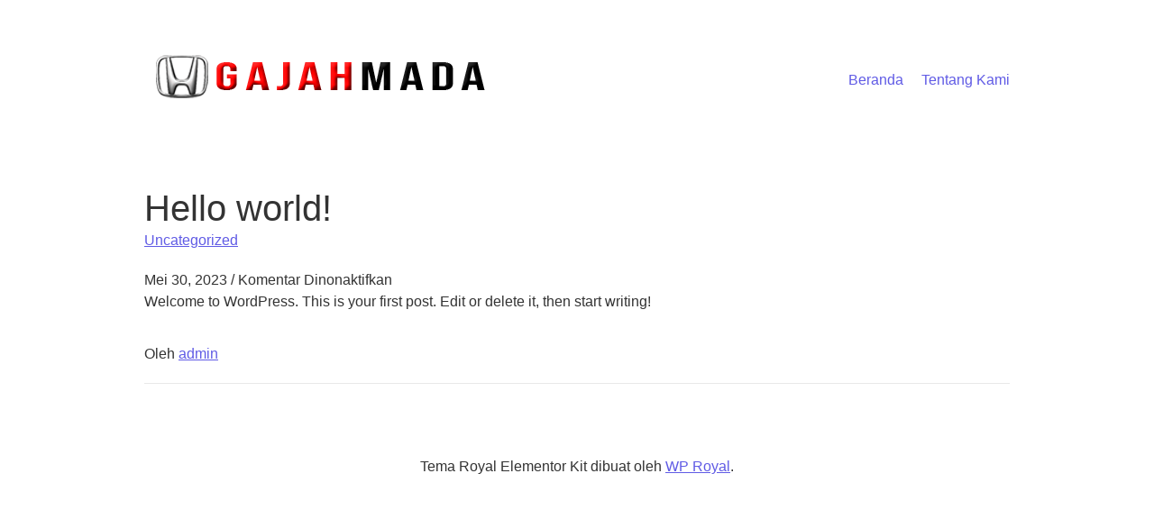

--- FILE ---
content_type: text/html; charset=UTF-8
request_url: https://hondagajahmada.id/hello-world/
body_size: 4386
content:
<!DOCTYPE html>
<html dir="ltr" lang="id" prefix="og: https://ogp.me/ns#">
<head>
	<meta charset="UTF-8">
	<meta name="viewport" content="width=device-width, initial-scale=1.0"/>
	<link rel="profile" href="https://gmpg.org/xfn/11">

<title>Hello world! - Honda Gajah Mada</title>

		<!-- All in One SEO 4.9.3 - aioseo.com -->
	<meta name="description" content="Welcome to WordPress. This is your first post. Edit or delete it, then start writing!"/>
	<meta name="robots" content="max-image-preview:large"/>
	<meta name="author" content="admin"/>
	<meta name="google-site-verification" content="cR7TQ1SVCPx53sNdN6ULlLlcrsSAOpPhNJ6QChHQdSs"/>
	<link rel="canonical" href="https://hondagajahmada.id/hello-world/"/>
	<meta name="generator" content="All in One SEO (AIOSEO) 4.9.3"/>
		<meta property="og:locale" content="id_ID"/>
		<meta property="og:site_name" content="Honda Gajah Mada - Otoparts"/>
		<meta property="og:type" content="article"/>
		<meta property="og:title" content="Hello world! - Honda Gajah Mada"/>
		<meta property="og:description" content="Welcome to WordPress. This is your first post. Edit or delete it, then start writing!"/>
		<meta property="og:url" content="https://hondagajahmada.id/hello-world/"/>
		<meta property="og:image" content="https://hondagajahmada.id/wp-content/uploads/2023/05/cropped-hondabanner-1.png"/>
		<meta property="og:image:secure_url" content="https://hondagajahmada.id/wp-content/uploads/2023/05/cropped-hondabanner-1.png"/>
		<meta property="article:published_time" content="2023-05-30T07:07:53+00:00"/>
		<meta property="article:modified_time" content="2023-05-30T07:07:53+00:00"/>
		<meta name="twitter:card" content="summary_large_image"/>
		<meta name="twitter:title" content="Hello world! - Honda Gajah Mada"/>
		<meta name="twitter:description" content="Welcome to WordPress. This is your first post. Edit or delete it, then start writing!"/>
		<meta name="twitter:image" content="https://hondagajahmada.id/wp-content/uploads/2023/05/cropped-hondabanner-1.png"/>
		<script type="application/ld+json" class="aioseo-schema">
			{"@context":"https:\/\/schema.org","@graph":[{"@type":"BlogPosting","@id":"https:\/\/hondagajahmada.id\/hello-world\/#blogposting","name":"Hello world! - Honda Gajah Mada","headline":"Hello world!","author":{"@id":"https:\/\/hondagajahmada.id\/author\/admin\/#author"},"publisher":{"@id":"https:\/\/hondagajahmada.id\/#organization"},"image":{"@type":"ImageObject","url":"https:\/\/hondagajahmada.id\/wp-content\/uploads\/2023\/05\/cropped-hondabanner-1.png","@id":"https:\/\/hondagajahmada.id\/#articleImage","width":390,"height":130},"datePublished":"2023-05-30T07:07:53+00:00","dateModified":"2023-05-30T07:07:53+00:00","inLanguage":"id-ID","mainEntityOfPage":{"@id":"https:\/\/hondagajahmada.id\/hello-world\/#webpage"},"isPartOf":{"@id":"https:\/\/hondagajahmada.id\/hello-world\/#webpage"},"articleSection":"Uncategorized"},{"@type":"BreadcrumbList","@id":"https:\/\/hondagajahmada.id\/hello-world\/#breadcrumblist","itemListElement":[{"@type":"ListItem","@id":"https:\/\/hondagajahmada.id#listItem","position":1,"name":"Beranda","item":"https:\/\/hondagajahmada.id","nextItem":{"@type":"ListItem","@id":"https:\/\/hondagajahmada.id\/category\/uncategorized\/#listItem","name":"Uncategorized"}},{"@type":"ListItem","@id":"https:\/\/hondagajahmada.id\/category\/uncategorized\/#listItem","position":2,"name":"Uncategorized","item":"https:\/\/hondagajahmada.id\/category\/uncategorized\/","nextItem":{"@type":"ListItem","@id":"https:\/\/hondagajahmada.id\/hello-world\/#listItem","name":"Hello world!"},"previousItem":{"@type":"ListItem","@id":"https:\/\/hondagajahmada.id#listItem","name":"Beranda"}},{"@type":"ListItem","@id":"https:\/\/hondagajahmada.id\/hello-world\/#listItem","position":3,"name":"Hello world!","previousItem":{"@type":"ListItem","@id":"https:\/\/hondagajahmada.id\/category\/uncategorized\/#listItem","name":"Uncategorized"}}]},{"@type":"Organization","@id":"https:\/\/hondagajahmada.id\/#organization","name":"My Blog","description":"Otoparts","url":"https:\/\/hondagajahmada.id\/","logo":{"@type":"ImageObject","url":"https:\/\/hondagajahmada.id\/wp-content\/uploads\/2023\/05\/cropped-hondabanner-1.png","@id":"https:\/\/hondagajahmada.id\/hello-world\/#organizationLogo","width":390,"height":130},"image":{"@id":"https:\/\/hondagajahmada.id\/hello-world\/#organizationLogo"}},{"@type":"Person","@id":"https:\/\/hondagajahmada.id\/author\/admin\/#author","url":"https:\/\/hondagajahmada.id\/author\/admin\/","name":"admin","image":{"@type":"ImageObject","@id":"https:\/\/hondagajahmada.id\/hello-world\/#authorImage","url":"https:\/\/secure.gravatar.com\/avatar\/3caafc197068dc213b28d07626e73342a59b8400990c8a1d166c2dc55c8fa114?s=96&d=mm&r=g","width":96,"height":96,"caption":"admin"}},{"@type":"WebPage","@id":"https:\/\/hondagajahmada.id\/hello-world\/#webpage","url":"https:\/\/hondagajahmada.id\/hello-world\/","name":"Hello world! - Honda Gajah Mada","description":"Welcome to WordPress. This is your first post. Edit or delete it, then start writing!","inLanguage":"id-ID","isPartOf":{"@id":"https:\/\/hondagajahmada.id\/#website"},"breadcrumb":{"@id":"https:\/\/hondagajahmada.id\/hello-world\/#breadcrumblist"},"author":{"@id":"https:\/\/hondagajahmada.id\/author\/admin\/#author"},"creator":{"@id":"https:\/\/hondagajahmada.id\/author\/admin\/#author"},"datePublished":"2023-05-30T07:07:53+00:00","dateModified":"2023-05-30T07:07:53+00:00"},{"@type":"WebSite","@id":"https:\/\/hondagajahmada.id\/#website","url":"https:\/\/hondagajahmada.id\/","name":"My Blog","description":"Otoparts","inLanguage":"id-ID","publisher":{"@id":"https:\/\/hondagajahmada.id\/#organization"}}]}
		</script>
		<!-- All in One SEO -->

<link rel="alternate" title="oEmbed (JSON)" type="application/json+oembed" href="https://hondagajahmada.id/wp-json/oembed/1.0/embed?url=https%3A%2F%2Fhondagajahmada.id%2Fhello-world%2F"/>
<link rel="alternate" title="oEmbed (XML)" type="text/xml+oembed" href="https://hondagajahmada.id/wp-json/oembed/1.0/embed?url=https%3A%2F%2Fhondagajahmada.id%2Fhello-world%2F&#038;format=xml"/>
<style id='wp-img-auto-sizes-contain-inline-css' type='text/css'>img:is([sizes=auto i],[sizes^="auto," i]){contain-intrinsic-size:3000px 1500px}</style>
<link rel='stylesheet' id='ez-toc-css' href='https://hondagajahmada.id/wp-content/plugins/easy-table-of-contents/assets/css/screen.min.css?ver=2.0.80' type='text/css' media='all'/>
<style id='ez-toc-inline-css' type='text/css'>div#ez-toc-container .ez-toc-title{font-size:120%}div#ez-toc-container .ez-toc-title{font-weight:500}div#ez-toc-container ul li,div#ez-toc-container ul li a{font-size:95%}div#ez-toc-container ul li,div#ez-toc-container ul li a{font-weight:500}div#ez-toc-container nav ul ul li{font-size:90%}.ez-toc-box-title{font-weight:bold;margin-bottom:10px;text-align:center;text-transform:uppercase;letter-spacing:1px;color:#666;padding-bottom:5px;position:absolute;top:-4%;left:5%;background-color:inherit;transition:top .3s ease}.ez-toc-box-title.toc-closed{top:-25%}.ez-toc-container-direction{direction:ltr}.ez-toc-counter ul{counter-reset:item}.ez-toc-counter nav ul li a::before{content:counters(item,'.',decimal) '. ';display:inline-block;counter-increment:item;flex-grow:0;flex-shrink:0;margin-right:.2em;float:left}.ez-toc-widget-direction{direction:ltr}.ez-toc-widget-container ul{counter-reset:item}.ez-toc-widget-container nav ul li a::before{content:counters(item,'.',decimal) '. ';display:inline-block;counter-increment:item;flex-grow:0;flex-shrink:0;margin-right:.2em;float:left}</style>
<link rel='stylesheet' id='royal-elementor-kit-style-css' href='https://hondagajahmada.id/wp-content/themes/royal-elementor-kit/style.css?ver=1.0' type='text/css' media='all'/>
<script type="text/javascript" src="https://hondagajahmada.id/wp-includes/js/jquery/jquery.min.js?ver=3.7.1" id="jquery-core-js"></script>
<script type="text/javascript" src="https://hondagajahmada.id/wp-includes/js/jquery/jquery-migrate.min.js?ver=3.4.1" id="jquery-migrate-js"></script>
<link rel="https://api.w.org/" href="https://hondagajahmada.id/wp-json/"/><link rel="alternate" title="JSON" type="application/json" href="https://hondagajahmada.id/wp-json/wp/v2/posts/1"/><meta name="generator" content="WordPress 6.9"/>
<link rel='shortlink' href='https://hondagajahmada.id/?p=1'/>
<link rel="icon" href="https://hondagajahmada.id/wp-content/uploads/2023/05/cropped-hondalogo-32x32.png" sizes="32x32"/>
<link rel="icon" href="https://hondagajahmada.id/wp-content/uploads/2023/05/cropped-hondalogo-192x192.png" sizes="192x192"/>
<link rel="apple-touch-icon" href="https://hondagajahmada.id/wp-content/uploads/2023/05/cropped-hondalogo-180x180.png"/>
<meta name="msapplication-TileImage" content="https://hondagajahmada.id/wp-content/uploads/2023/05/cropped-hondalogo-270x270.png"/>
<style id='wp-block-paragraph-inline-css' type='text/css'>.is-small-text{font-size:.875em}.is-regular-text{font-size:1em}.is-large-text{font-size:2.25em}.is-larger-text{font-size:3em}.has-drop-cap:not(:focus):first-letter{float:left;font-size:8.4em;font-style:normal;font-weight:100;line-height:.68;margin:.05em .1em 0 0;text-transform:uppercase}body.rtl .has-drop-cap:not(:focus):first-letter{float:none;margin-left:.1em}p.has-drop-cap.has-background{overflow:hidden}:root :where(p.has-background){padding:1.25em 2.375em}:where(p.has-text-color:not(.has-link-color)) a{color:inherit}p.has-text-align-left[style*="writing-mode:vertical-lr"],p.has-text-align-right[style*="writing-mode:vertical-rl"]{rotate:180deg}</style>
</head>

<body class="wp-singular post-template-default single single-post postid-1 single-format-standard wp-custom-logo wp-embed-responsive wp-theme-royal-elementor-kit">
	

	<!-- Page Wrapper -->
	<div id="page-wrap">

	<a class="skip-link screen-reader-text" href="#skip-link-target">Lewati ke konten</a>

	<header id="site-header" class="site-header" role="banner">

		<div class="site-logo">
			<a href="https://hondagajahmada.id/" class="custom-logo-link" rel="home"><img width="390" height="130" src="https://hondagajahmada.id/wp-content/uploads/2023/05/cropped-hondabanner-1.png" class="custom-logo" alt="Honda Gajah Mada" decoding="async" fetchpriority="high" srcset="https://hondagajahmada.id/wp-content/uploads/2023/05/cropped-hondabanner-1.png 390w, https://hondagajahmada.id/wp-content/uploads/2023/05/cropped-hondabanner-1-300x100.png 300w" sizes="(max-width: 390px) 100vw, 390px"/></a>		</div>

				<nav class="main-navigation" role="navigation">
			<div class="menu-hondagajahmada-container"><ul id="menu-hondagajahmada" class="menu"><li id="menu-item-15" class="menu-item menu-item-type-custom menu-item-object-custom menu-item-home menu-item-15"><a href="https://hondagajahmada.id">Beranda</a></li>
<li id="menu-item-16" class="menu-item menu-item-type-post_type menu-item-object-page menu-item-16"><a href="https://hondagajahmada.id/tentang-kami/">Tentang Kami</a></li>
</ul></div>		</nav>
		
	</header>
<!-- Main Container -->
<div class="main-container">

	<article id="post-1" class="re-theme-post post-1 post type-post status-publish format-standard hentry category-uncategorized">

		



		<div class="post-media">
					</div>

		<header class="post-header">

			<h1 class="post-title">Hello world!</h1>

			<div class="post-categories"><a href="https://hondagajahmada.id/category/uncategorized/" rel="category tag">Uncategorized</a> </div>
			<div class="post-meta">

				<span class="post-date">Mei 30, 2023</span>
				
				<span class="meta-sep">/</span>
				
				<span class="post-comments">Komentar Dinonaktifkan<span class="screen-reader-text"> pada Hello world!</span></span>
			</div>

		</header>

		<div class="post-content">

			
<p>Welcome to WordPress. This is your first post. Edit or delete it, then start writing!</p>
		</div>

		<footer class="post-footer">

			
			<span class="post-author">Oleh&nbsp;<a href="https://hondagajahmada.id/author/admin/" title="Pos-pos oleh admin" rel="author">admin</a></span>
			
		</footer>

	</article>

	
</div><!-- .main-container -->

		<!-- Page Footer -->
		<footer id="page-footer">

			<div class="footer-copyright">
				
				<div class="credit">
					Tema Royal Elementor Kit dibuat oleh <a href="https://royal-elementor-addons.com/"><a href="https://royal-elementor-addons.com/">WP Royal</a>.</a>				</div>

			</div>
			
		</footer><!-- #page-footer -->

	</div><!-- #page-wrap -->

<script type="speculationrules">
{"prefetch":[{"source":"document","where":{"and":[{"href_matches":"/*"},{"not":{"href_matches":["/wp-*.php","/wp-admin/*","/wp-content/uploads/*","/wp-content/*","/wp-content/plugins/*","/wp-content/themes/royal-elementor-kit/*","/*\\?(.+)"]}},{"not":{"selector_matches":"a[rel~=\"nofollow\"]"}},{"not":{"selector_matches":".no-prefetch, .no-prefetch a"}}]},"eagerness":"conservative"}]}
</script>
<script type="text/javascript" id="ez-toc-scroll-scriptjs-js-extra">//<![CDATA[
var eztoc_smooth_local={"scroll_offset":"30","add_request_uri":"","add_self_reference_link":""};
//]]></script>
<script type="text/javascript" src="https://hondagajahmada.id/wp-content/plugins/easy-table-of-contents/assets/js/smooth_scroll.min.js?ver=2.0.80" id="ez-toc-scroll-scriptjs-js"></script>
<script type="text/javascript" src="https://hondagajahmada.id/wp-content/plugins/easy-table-of-contents/vendor/js-cookie/js.cookie.min.js?ver=2.2.1" id="ez-toc-js-cookie-js"></script>
<script type="text/javascript" src="https://hondagajahmada.id/wp-content/plugins/easy-table-of-contents/vendor/sticky-kit/jquery.sticky-kit.min.js?ver=1.9.2" id="ez-toc-jquery-sticky-kit-js"></script>
<script type="text/javascript" id="ez-toc-js-js-extra">//<![CDATA[
var ezTOC={"smooth_scroll":"1","visibility_hide_by_default":"","scroll_offset":"30","fallbackIcon":"\u003Cspan class=\"\"\u003E\u003Cspan class=\"eztoc-hide\" style=\"display:none;\"\u003EToggle\u003C/span\u003E\u003Cspan class=\"ez-toc-icon-toggle-span\"\u003E\u003Csvg style=\"fill: #999;color:#999\" xmlns=\"http://www.w3.org/2000/svg\" class=\"list-377408\" width=\"20px\" height=\"20px\" viewBox=\"0 0 24 24\" fill=\"none\"\u003E\u003Cpath d=\"M6 6H4v2h2V6zm14 0H8v2h12V6zM4 11h2v2H4v-2zm16 0H8v2h12v-2zM4 16h2v2H4v-2zm16 0H8v2h12v-2z\" fill=\"currentColor\"\u003E\u003C/path\u003E\u003C/svg\u003E\u003Csvg style=\"fill: #999;color:#999\" class=\"arrow-unsorted-368013\" xmlns=\"http://www.w3.org/2000/svg\" width=\"10px\" height=\"10px\" viewBox=\"0 0 24 24\" version=\"1.2\" baseProfile=\"tiny\"\u003E\u003Cpath d=\"M18.2 9.3l-6.2-6.3-6.2 6.3c-.2.2-.3.4-.3.7s.1.5.3.7c.2.2.4.3.7.3h11c.3 0 .5-.1.7-.3.2-.2.3-.5.3-.7s-.1-.5-.3-.7zM5.8 14.7l6.2 6.3 6.2-6.3c.2-.2.3-.5.3-.7s-.1-.5-.3-.7c-.2-.2-.4-.3-.7-.3h-11c-.3 0-.5.1-.7.3-.2.2-.3.5-.3.7s.1.5.3.7z\"/\u003E\u003C/svg\u003E\u003C/span\u003E\u003C/span\u003E","chamomile_theme_is_on":""};
//]]></script>
<script type="text/javascript" src="https://hondagajahmada.id/wp-content/plugins/easy-table-of-contents/assets/js/front.min.js?ver=2.0.80-1767178417" id="ez-toc-js-js"></script>

<script defer src="https://static.cloudflareinsights.com/beacon.min.js/vcd15cbe7772f49c399c6a5babf22c1241717689176015" integrity="sha512-ZpsOmlRQV6y907TI0dKBHq9Md29nnaEIPlkf84rnaERnq6zvWvPUqr2ft8M1aS28oN72PdrCzSjY4U6VaAw1EQ==" data-cf-beacon='{"version":"2024.11.0","token":"a6eb5e8c7b03481c96922a69e01b966f","r":1,"server_timing":{"name":{"cfCacheStatus":true,"cfEdge":true,"cfExtPri":true,"cfL4":true,"cfOrigin":true,"cfSpeedBrain":true},"location_startswith":null}}' crossorigin="anonymous"></script>
</body>
</html>